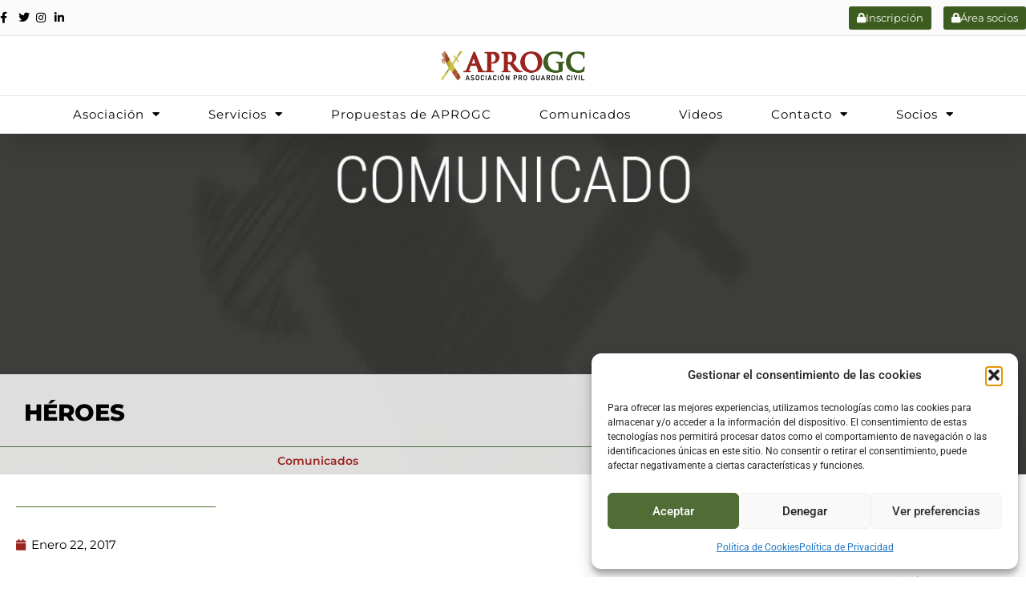

--- FILE ---
content_type: text/css
request_url: https://www.aprogc.es/wp-content/uploads/elementor/css/post-12.css?ver=1767861075
body_size: 13861
content:
.elementor-12 .elementor-element.elementor-element-06a9d8e:not(.elementor-motion-effects-element-type-background), .elementor-12 .elementor-element.elementor-element-06a9d8e > .elementor-motion-effects-container > .elementor-motion-effects-layer{background-color:var( --e-global-color-36b5bf3 );}.elementor-12 .elementor-element.elementor-element-06a9d8e > .elementor-container{max-width:1320px;}.elementor-12 .elementor-element.elementor-element-06a9d8e{border-style:solid;border-width:0px 0px 1px 0px;border-color:#E3E3E3;transition:background 0.3s, border 0.3s, border-radius 0.3s, box-shadow 0.3s;padding:5px 0px 5px 0px;z-index:99;}.elementor-12 .elementor-element.elementor-element-06a9d8e > .elementor-background-overlay{transition:background 0.3s, border-radius 0.3s, opacity 0.3s;}.elementor-bc-flex-widget .elementor-12 .elementor-element.elementor-element-840a7c5.elementor-column .elementor-widget-wrap{align-items:center;}.elementor-12 .elementor-element.elementor-element-840a7c5.elementor-column.elementor-element[data-element_type="column"] > .elementor-widget-wrap.elementor-element-populated{align-content:center;align-items:center;}.elementor-12 .elementor-element.elementor-element-840a7c5 > .elementor-element-populated{margin:0px 0px 0px 0px;--e-column-margin-right:0px;--e-column-margin-left:0px;padding:10px 0px 10px 0px;}.elementor-widget-icon-list .elementor-icon-list-item:not(:last-child):after{border-color:var( --e-global-color-text );}.elementor-widget-icon-list .elementor-icon-list-icon i{color:var( --e-global-color-primary );}.elementor-widget-icon-list .elementor-icon-list-icon svg{fill:var( --e-global-color-primary );}.elementor-widget-icon-list .elementor-icon-list-item > .elementor-icon-list-text, .elementor-widget-icon-list .elementor-icon-list-item > a{font-family:var( --e-global-typography-text-font-family ), Sans-serif;font-weight:var( --e-global-typography-text-font-weight );}.elementor-widget-icon-list .elementor-icon-list-text{color:var( --e-global-color-secondary );}.elementor-12 .elementor-element.elementor-element-3180ba9 .elementor-icon-list-items:not(.elementor-inline-items) .elementor-icon-list-item:not(:last-child){padding-block-end:calc(5px/2);}.elementor-12 .elementor-element.elementor-element-3180ba9 .elementor-icon-list-items:not(.elementor-inline-items) .elementor-icon-list-item:not(:first-child){margin-block-start:calc(5px/2);}.elementor-12 .elementor-element.elementor-element-3180ba9 .elementor-icon-list-items.elementor-inline-items .elementor-icon-list-item{margin-inline:calc(5px/2);}.elementor-12 .elementor-element.elementor-element-3180ba9 .elementor-icon-list-items.elementor-inline-items{margin-inline:calc(-5px/2);}.elementor-12 .elementor-element.elementor-element-3180ba9 .elementor-icon-list-items.elementor-inline-items .elementor-icon-list-item:after{inset-inline-end:calc(-5px/2);}.elementor-12 .elementor-element.elementor-element-3180ba9 .elementor-icon-list-icon i{color:var( --e-global-color-astglobalcolor8 );transition:color 0.3s;}.elementor-12 .elementor-element.elementor-element-3180ba9 .elementor-icon-list-icon svg{fill:var( --e-global-color-astglobalcolor8 );transition:fill 0.3s;}.elementor-12 .elementor-element.elementor-element-3180ba9 .elementor-icon-list-item:hover .elementor-icon-list-icon i{color:#3C5D1F;}.elementor-12 .elementor-element.elementor-element-3180ba9 .elementor-icon-list-item:hover .elementor-icon-list-icon svg{fill:#3C5D1F;}.elementor-12 .elementor-element.elementor-element-3180ba9{--e-icon-list-icon-size:14px;--icon-vertical-offset:0px;}.elementor-12 .elementor-element.elementor-element-3180ba9 .elementor-icon-list-text{transition:color 0.3s;}.elementor-bc-flex-widget .elementor-12 .elementor-element.elementor-element-9e5f49d.elementor-column .elementor-widget-wrap{align-items:center;}.elementor-12 .elementor-element.elementor-element-9e5f49d.elementor-column.elementor-element[data-element_type="column"] > .elementor-widget-wrap.elementor-element-populated{align-content:center;align-items:center;}.elementor-12 .elementor-element.elementor-element-9e5f49d.elementor-column > .elementor-widget-wrap{justify-content:flex-end;}.elementor-12 .elementor-element.elementor-element-9e5f49d > .elementor-element-populated{margin:0px 0px 0px 0px;--e-column-margin-right:0px;--e-column-margin-left:0px;padding:0px 0px 0px 0px;}.elementor-widget-button .elementor-button{background-color:var( --e-global-color-accent );font-family:var( --e-global-typography-accent-font-family ), Sans-serif;font-weight:var( --e-global-typography-accent-font-weight );}.elementor-12 .elementor-element.elementor-element-ac6142d .elementor-button{background-color:#3C5D1F;font-family:"Montserrat", Sans-serif;font-size:13px;font-weight:400;letter-spacing:0px;padding:8px 10px 8px 10px;}.elementor-12 .elementor-element.elementor-element-ac6142d{width:auto;max-width:auto;}.elementor-12 .elementor-element.elementor-element-ac6142d > .elementor-widget-container{padding:0px 15px 0px 0px;}.elementor-12 .elementor-element.elementor-element-ac6142d .elementor-button-content-wrapper{flex-direction:row;}.elementor-12 .elementor-element.elementor-element-49eea55 .elementor-button{background-color:#3C5D1F;font-family:"Montserrat", Sans-serif;font-size:13px;font-weight:400;letter-spacing:0px;padding:8px 10px 8px 10px;}.elementor-12 .elementor-element.elementor-element-49eea55{width:auto;max-width:auto;}.elementor-12 .elementor-element.elementor-element-49eea55 .elementor-button-content-wrapper{flex-direction:row;}.elementor-12 .elementor-element.elementor-element-ab9840a:not(.elementor-motion-effects-element-type-background), .elementor-12 .elementor-element.elementor-element-ab9840a > .elementor-motion-effects-container > .elementor-motion-effects-layer{background-color:var( --e-global-color-astglobalcolor5 );}.elementor-12 .elementor-element.elementor-element-ab9840a{border-style:solid;border-width:0px 0px 1px 0px;border-color:#E3E3E3;box-shadow:0px 28px 32px -14px rgba(0, 0, 0, 0.12);transition:background 0.3s, border 0.3s, border-radius 0.3s, box-shadow 0.3s;padding:0px 0px 0px 0px;z-index:99;}.elementor-12 .elementor-element.elementor-element-ab9840a > .elementor-background-overlay{transition:background 0.3s, border-radius 0.3s, opacity 0.3s;}.elementor-bc-flex-widget .elementor-12 .elementor-element.elementor-element-5578407.elementor-column .elementor-widget-wrap{align-items:center;}.elementor-12 .elementor-element.elementor-element-5578407.elementor-column.elementor-element[data-element_type="column"] > .elementor-widget-wrap.elementor-element-populated{align-content:center;align-items:center;}.elementor-12 .elementor-element.elementor-element-5578407.elementor-column > .elementor-widget-wrap{justify-content:center;}.elementor-12 .elementor-element.elementor-element-5578407 > .elementor-element-populated{padding:0px 0px 0px 0px;}.elementor-widget-image .widget-image-caption{color:var( --e-global-color-text );font-family:var( --e-global-typography-text-font-family ), Sans-serif;font-weight:var( --e-global-typography-text-font-weight );}.elementor-12 .elementor-element.elementor-element-4fe7e26{width:var( --container-widget-width, 14% );max-width:14%;--container-widget-width:14%;--container-widget-flex-grow:0;align-self:center;}.elementor-12 .elementor-element.elementor-element-4fe7e26 > .elementor-widget-container{padding:18px 0px 18px 0px;}.elementor-12 .elementor-element.elementor-element-4fe7e26 img{width:100%;}.elementor-12 .elementor-element.elementor-element-6ebf6ab{border-style:solid;border-width:1px 0px 0px 0px;border-color:#E3E3E3;padding:0px 0px 0px 0px;}.elementor-12 .elementor-element.elementor-element-04d35c9 > .elementor-element-populated{padding:0px 0px 0px 0px;}.elementor-widget-nav-menu .elementor-nav-menu .elementor-item{font-family:var( --e-global-typography-primary-font-family ), Sans-serif;font-weight:var( --e-global-typography-primary-font-weight );}.elementor-widget-nav-menu .elementor-nav-menu--main .elementor-item{color:var( --e-global-color-text );fill:var( --e-global-color-text );}.elementor-widget-nav-menu .elementor-nav-menu--main .elementor-item:hover,
					.elementor-widget-nav-menu .elementor-nav-menu--main .elementor-item.elementor-item-active,
					.elementor-widget-nav-menu .elementor-nav-menu--main .elementor-item.highlighted,
					.elementor-widget-nav-menu .elementor-nav-menu--main .elementor-item:focus{color:var( --e-global-color-accent );fill:var( --e-global-color-accent );}.elementor-widget-nav-menu .elementor-nav-menu--main:not(.e--pointer-framed) .elementor-item:before,
					.elementor-widget-nav-menu .elementor-nav-menu--main:not(.e--pointer-framed) .elementor-item:after{background-color:var( --e-global-color-accent );}.elementor-widget-nav-menu .e--pointer-framed .elementor-item:before,
					.elementor-widget-nav-menu .e--pointer-framed .elementor-item:after{border-color:var( --e-global-color-accent );}.elementor-widget-nav-menu{--e-nav-menu-divider-color:var( --e-global-color-text );}.elementor-widget-nav-menu .elementor-nav-menu--dropdown .elementor-item, .elementor-widget-nav-menu .elementor-nav-menu--dropdown  .elementor-sub-item{font-family:var( --e-global-typography-accent-font-family ), Sans-serif;font-weight:var( --e-global-typography-accent-font-weight );}.elementor-12 .elementor-element.elementor-element-960b958 .elementor-menu-toggle{margin-left:auto;}.elementor-12 .elementor-element.elementor-element-960b958 .elementor-nav-menu .elementor-item{font-family:"Montserrat", Sans-serif;font-size:15px;font-weight:400;letter-spacing:1px;}.elementor-12 .elementor-element.elementor-element-960b958 .elementor-nav-menu--main .elementor-item{color:var( --e-global-color-astglobalcolor8 );fill:var( --e-global-color-astglobalcolor8 );padding-left:30px;padding-right:30px;}.elementor-12 .elementor-element.elementor-element-960b958 .elementor-nav-menu--main .elementor-item:hover,
					.elementor-12 .elementor-element.elementor-element-960b958 .elementor-nav-menu--main .elementor-item.elementor-item-active,
					.elementor-12 .elementor-element.elementor-element-960b958 .elementor-nav-menu--main .elementor-item.highlighted,
					.elementor-12 .elementor-element.elementor-element-960b958 .elementor-nav-menu--main .elementor-item:focus{color:#3C5D1F;fill:#3C5D1F;}.elementor-12 .elementor-element.elementor-element-960b958 .elementor-nav-menu--main:not(.e--pointer-framed) .elementor-item:before,
					.elementor-12 .elementor-element.elementor-element-960b958 .elementor-nav-menu--main:not(.e--pointer-framed) .elementor-item:after{background-color:#3C5D1F;}.elementor-12 .elementor-element.elementor-element-960b958 .e--pointer-framed .elementor-item:before,
					.elementor-12 .elementor-element.elementor-element-960b958 .e--pointer-framed .elementor-item:after{border-color:#3C5D1F;}.elementor-12 .elementor-element.elementor-element-960b958 .elementor-nav-menu--main .elementor-item.elementor-item-active{color:#3C5D1F;}.elementor-12 .elementor-element.elementor-element-960b958 .elementor-nav-menu--main:not(.e--pointer-framed) .elementor-item.elementor-item-active:before,
					.elementor-12 .elementor-element.elementor-element-960b958 .elementor-nav-menu--main:not(.e--pointer-framed) .elementor-item.elementor-item-active:after{background-color:#3C5D1F;}.elementor-12 .elementor-element.elementor-element-960b958 .e--pointer-framed .elementor-item.elementor-item-active:before,
					.elementor-12 .elementor-element.elementor-element-960b958 .e--pointer-framed .elementor-item.elementor-item-active:after{border-color:#3C5D1F;}.elementor-12 .elementor-element.elementor-element-960b958 .elementor-nav-menu--dropdown a:hover,
					.elementor-12 .elementor-element.elementor-element-960b958 .elementor-nav-menu--dropdown a:focus,
					.elementor-12 .elementor-element.elementor-element-960b958 .elementor-nav-menu--dropdown a.elementor-item-active,
					.elementor-12 .elementor-element.elementor-element-960b958 .elementor-nav-menu--dropdown a.highlighted{background-color:var( --e-global-color-c7c3175 );}.elementor-12 .elementor-element.elementor-element-960b958 .elementor-nav-menu--dropdown a.elementor-item-active{background-color:var( --e-global-color-efa3d0f );}.elementor-theme-builder-content-area{height:400px;}.elementor-location-header:before, .elementor-location-footer:before{content:"";display:table;clear:both;}@media(max-width:1024px){.elementor-12 .elementor-element.elementor-element-840a7c5 > .elementor-element-populated{padding:0px 0px 0px 15px;}.elementor-12 .elementor-element.elementor-element-9e5f49d > .elementor-element-populated{padding:0px 15px 0px 0px;}.elementor-12 .elementor-element.elementor-element-4fe7e26{--container-widget-width:202px;--container-widget-flex-grow:0;width:var( --container-widget-width, 202px );max-width:202px;}.elementor-12 .elementor-element.elementor-element-960b958 > .elementor-widget-container{padding:8px 10px 0px 0px;}}@media(max-width:767px){.elementor-12 .elementor-element.elementor-element-840a7c5{width:33%;}.elementor-12 .elementor-element.elementor-element-840a7c5 > .elementor-element-populated{padding:0px 0px 0px 5px;}.elementor-12 .elementor-element.elementor-element-3180ba9 > .elementor-widget-container{padding:0px 0px 0px 0px;}.elementor-12 .elementor-element.elementor-element-9e5f49d{width:67%;}.elementor-12 .elementor-element.elementor-element-9e5f49d > .elementor-element-populated{padding:0px 5px 0px 0px;}.elementor-12 .elementor-element.elementor-element-ac6142d > .elementor-widget-container{padding:0px 5px 0px 0px;}.elementor-12 .elementor-element.elementor-element-4fe7e26{--container-widget-width:166px;--container-widget-flex-grow:0;width:var( --container-widget-width, 166px );max-width:166px;}.elementor-12 .elementor-element.elementor-element-4fe7e26 img{width:100%;}.elementor-12 .elementor-element.elementor-element-960b958 > .elementor-widget-container{padding:8px 10px 0px 0px;}}

--- FILE ---
content_type: text/css
request_url: https://www.aprogc.es/wp-content/uploads/elementor/css/post-28.css?ver=1767861075
body_size: 18820
content:
.elementor-28 .elementor-element.elementor-element-6e81af6:not(.elementor-motion-effects-element-type-background), .elementor-28 .elementor-element.elementor-element-6e81af6 > .elementor-motion-effects-container > .elementor-motion-effects-layer{background-color:#FBFBFB;}.elementor-28 .elementor-element.elementor-element-6e81af6 > .elementor-container{max-width:1320px;}.elementor-28 .elementor-element.elementor-element-6e81af6{box-shadow:0px 0px 39px -6px rgba(0, 0, 0, 0.15);transition:background 0.3s, border 0.3s, border-radius 0.3s, box-shadow 0.3s;padding:50px 0px 50px 0px;}.elementor-28 .elementor-element.elementor-element-6e81af6 > .elementor-background-overlay{transition:background 0.3s, border-radius 0.3s, opacity 0.3s;}.elementor-widget-image .widget-image-caption{color:var( --e-global-color-text );font-family:var( --e-global-typography-text-font-family ), Sans-serif;font-weight:var( --e-global-typography-text-font-weight );}.elementor-28 .elementor-element.elementor-element-11a6c2f{text-align:start;}.elementor-28 .elementor-element.elementor-element-11a6c2f img{width:61%;}.elementor-28 .elementor-element.elementor-element-3335292{text-align:start;}.elementor-28 .elementor-element.elementor-element-3335292 img{width:61%;}.elementor-widget-heading .elementor-heading-title{font-family:var( --e-global-typography-primary-font-family ), Sans-serif;font-weight:var( --e-global-typography-primary-font-weight );color:var( --e-global-color-primary );}.elementor-28 .elementor-element.elementor-element-6648203 .elementor-heading-title{font-family:"Montserrat", Sans-serif;font-size:25px;font-weight:700;color:var( --e-global-color-astglobalcolor8 );}.elementor-widget-icon-list .elementor-icon-list-item:not(:last-child):after{border-color:var( --e-global-color-text );}.elementor-widget-icon-list .elementor-icon-list-icon i{color:var( --e-global-color-primary );}.elementor-widget-icon-list .elementor-icon-list-icon svg{fill:var( --e-global-color-primary );}.elementor-widget-icon-list .elementor-icon-list-item > .elementor-icon-list-text, .elementor-widget-icon-list .elementor-icon-list-item > a{font-family:var( --e-global-typography-text-font-family ), Sans-serif;font-weight:var( --e-global-typography-text-font-weight );}.elementor-widget-icon-list .elementor-icon-list-text{color:var( --e-global-color-secondary );}.elementor-28 .elementor-element.elementor-element-c43bf86 .elementor-icon-list-items:not(.elementor-inline-items) .elementor-icon-list-item:not(:last-child){padding-block-end:calc(9px/2);}.elementor-28 .elementor-element.elementor-element-c43bf86 .elementor-icon-list-items:not(.elementor-inline-items) .elementor-icon-list-item:not(:first-child){margin-block-start:calc(9px/2);}.elementor-28 .elementor-element.elementor-element-c43bf86 .elementor-icon-list-items.elementor-inline-items .elementor-icon-list-item{margin-inline:calc(9px/2);}.elementor-28 .elementor-element.elementor-element-c43bf86 .elementor-icon-list-items.elementor-inline-items{margin-inline:calc(-9px/2);}.elementor-28 .elementor-element.elementor-element-c43bf86 .elementor-icon-list-items.elementor-inline-items .elementor-icon-list-item:after{inset-inline-end:calc(-9px/2);}.elementor-28 .elementor-element.elementor-element-c43bf86 .elementor-icon-list-item:not(:last-child):after{content:"";width:100%;border-color:#ddd;}.elementor-28 .elementor-element.elementor-element-c43bf86 .elementor-icon-list-items:not(.elementor-inline-items) .elementor-icon-list-item:not(:last-child):after{border-block-start-style:solid;border-block-start-width:1px;}.elementor-28 .elementor-element.elementor-element-c43bf86 .elementor-icon-list-items.elementor-inline-items .elementor-icon-list-item:not(:last-child):after{border-inline-start-style:solid;}.elementor-28 .elementor-element.elementor-element-c43bf86 .elementor-inline-items .elementor-icon-list-item:not(:last-child):after{border-inline-start-width:1px;}.elementor-28 .elementor-element.elementor-element-c43bf86 .elementor-icon-list-icon i{color:#9A241E;transition:color 0.3s;}.elementor-28 .elementor-element.elementor-element-c43bf86 .elementor-icon-list-icon svg{fill:#9A241E;transition:fill 0.3s;}.elementor-28 .elementor-element.elementor-element-c43bf86{--e-icon-list-icon-size:8px;--icon-vertical-offset:0px;}.elementor-28 .elementor-element.elementor-element-c43bf86 .elementor-icon-list-item > .elementor-icon-list-text, .elementor-28 .elementor-element.elementor-element-c43bf86 .elementor-icon-list-item > a{font-family:"Montserrat", Sans-serif;font-size:14px;font-weight:400;letter-spacing:0px;}.elementor-28 .elementor-element.elementor-element-c43bf86 .elementor-icon-list-text{color:var( --e-global-color-astglobalcolor8 );transition:color 0.3s;}.elementor-28 .elementor-element.elementor-element-c43bf86 .elementor-icon-list-item:hover .elementor-icon-list-text{color:var( --e-global-color-c7c3175 );}.elementor-28 .elementor-element.elementor-element-1e12457 > .elementor-element-populated{padding:12px 12px 12px 25px;}.elementor-28 .elementor-element.elementor-element-1f8fecb .elementor-heading-title{font-family:"Montserrat", Sans-serif;font-size:25px;font-weight:700;color:var( --e-global-color-astglobalcolor8 );}.elementor-28 .elementor-element.elementor-element-0566279 .elementor-icon-list-items:not(.elementor-inline-items) .elementor-icon-list-item:not(:last-child){padding-block-end:calc(9px/2);}.elementor-28 .elementor-element.elementor-element-0566279 .elementor-icon-list-items:not(.elementor-inline-items) .elementor-icon-list-item:not(:first-child){margin-block-start:calc(9px/2);}.elementor-28 .elementor-element.elementor-element-0566279 .elementor-icon-list-items.elementor-inline-items .elementor-icon-list-item{margin-inline:calc(9px/2);}.elementor-28 .elementor-element.elementor-element-0566279 .elementor-icon-list-items.elementor-inline-items{margin-inline:calc(-9px/2);}.elementor-28 .elementor-element.elementor-element-0566279 .elementor-icon-list-items.elementor-inline-items .elementor-icon-list-item:after{inset-inline-end:calc(-9px/2);}.elementor-28 .elementor-element.elementor-element-0566279 .elementor-icon-list-item:not(:last-child):after{content:"";width:100%;border-color:#ddd;}.elementor-28 .elementor-element.elementor-element-0566279 .elementor-icon-list-items:not(.elementor-inline-items) .elementor-icon-list-item:not(:last-child):after{border-block-start-style:solid;border-block-start-width:1px;}.elementor-28 .elementor-element.elementor-element-0566279 .elementor-icon-list-items.elementor-inline-items .elementor-icon-list-item:not(:last-child):after{border-inline-start-style:solid;}.elementor-28 .elementor-element.elementor-element-0566279 .elementor-inline-items .elementor-icon-list-item:not(:last-child):after{border-inline-start-width:1px;}.elementor-28 .elementor-element.elementor-element-0566279 .elementor-icon-list-icon i{color:#9A241E;transition:color 0.3s;}.elementor-28 .elementor-element.elementor-element-0566279 .elementor-icon-list-icon svg{fill:#9A241E;transition:fill 0.3s;}.elementor-28 .elementor-element.elementor-element-0566279{--e-icon-list-icon-size:8px;--icon-vertical-offset:0px;}.elementor-28 .elementor-element.elementor-element-0566279 .elementor-icon-list-item > .elementor-icon-list-text, .elementor-28 .elementor-element.elementor-element-0566279 .elementor-icon-list-item > a{font-family:"Montserrat", Sans-serif;font-size:14px;font-weight:400;letter-spacing:0px;}.elementor-28 .elementor-element.elementor-element-0566279 .elementor-icon-list-text{color:var( --e-global-color-astglobalcolor8 );transition:color 0.3s;}.elementor-28 .elementor-element.elementor-element-0566279 .elementor-icon-list-item:hover .elementor-icon-list-text{color:#3C5D1F;}.elementor-28 .elementor-element.elementor-element-b9d3ccc .elementor-icon-list-items:not(.elementor-inline-items) .elementor-icon-list-item:not(:last-child){padding-block-end:calc(9px/2);}.elementor-28 .elementor-element.elementor-element-b9d3ccc .elementor-icon-list-items:not(.elementor-inline-items) .elementor-icon-list-item:not(:first-child){margin-block-start:calc(9px/2);}.elementor-28 .elementor-element.elementor-element-b9d3ccc .elementor-icon-list-items.elementor-inline-items .elementor-icon-list-item{margin-inline:calc(9px/2);}.elementor-28 .elementor-element.elementor-element-b9d3ccc .elementor-icon-list-items.elementor-inline-items{margin-inline:calc(-9px/2);}.elementor-28 .elementor-element.elementor-element-b9d3ccc .elementor-icon-list-items.elementor-inline-items .elementor-icon-list-item:after{inset-inline-end:calc(-9px/2);}.elementor-28 .elementor-element.elementor-element-b9d3ccc .elementor-icon-list-item:not(:last-child):after{content:"";width:100%;border-color:#ddd;}.elementor-28 .elementor-element.elementor-element-b9d3ccc .elementor-icon-list-items:not(.elementor-inline-items) .elementor-icon-list-item:not(:last-child):after{border-block-start-style:solid;border-block-start-width:1px;}.elementor-28 .elementor-element.elementor-element-b9d3ccc .elementor-icon-list-items.elementor-inline-items .elementor-icon-list-item:not(:last-child):after{border-inline-start-style:solid;}.elementor-28 .elementor-element.elementor-element-b9d3ccc .elementor-inline-items .elementor-icon-list-item:not(:last-child):after{border-inline-start-width:1px;}.elementor-28 .elementor-element.elementor-element-b9d3ccc .elementor-icon-list-icon i{color:#9A241E;transition:color 0.3s;}.elementor-28 .elementor-element.elementor-element-b9d3ccc .elementor-icon-list-icon svg{fill:#9A241E;transition:fill 0.3s;}.elementor-28 .elementor-element.elementor-element-b9d3ccc{--e-icon-list-icon-size:8px;--icon-vertical-offset:0px;}.elementor-28 .elementor-element.elementor-element-b9d3ccc .elementor-icon-list-item > .elementor-icon-list-text, .elementor-28 .elementor-element.elementor-element-b9d3ccc .elementor-icon-list-item > a{font-family:"Montserrat", Sans-serif;font-size:14px;font-weight:400;letter-spacing:0px;}.elementor-28 .elementor-element.elementor-element-b9d3ccc .elementor-icon-list-text{color:var( --e-global-color-astglobalcolor8 );transition:color 0.3s;}.elementor-28 .elementor-element.elementor-element-b9d3ccc .elementor-icon-list-item:hover .elementor-icon-list-text{color:#3C5D1F;}.elementor-28 .elementor-element.elementor-element-c71f521 > .elementor-widget-container{margin:0px 0px 0px 0px;padding:50px 0px 0px 0px;}.elementor-28 .elementor-element.elementor-element-c71f521 .elementor-icon-list-items:not(.elementor-inline-items) .elementor-icon-list-item:not(:last-child){padding-block-end:calc(5px/2);}.elementor-28 .elementor-element.elementor-element-c71f521 .elementor-icon-list-items:not(.elementor-inline-items) .elementor-icon-list-item:not(:first-child){margin-block-start:calc(5px/2);}.elementor-28 .elementor-element.elementor-element-c71f521 .elementor-icon-list-items.elementor-inline-items .elementor-icon-list-item{margin-inline:calc(5px/2);}.elementor-28 .elementor-element.elementor-element-c71f521 .elementor-icon-list-items.elementor-inline-items{margin-inline:calc(-5px/2);}.elementor-28 .elementor-element.elementor-element-c71f521 .elementor-icon-list-items.elementor-inline-items .elementor-icon-list-item:after{inset-inline-end:calc(-5px/2);}.elementor-28 .elementor-element.elementor-element-c71f521 .elementor-icon-list-icon i{color:var( --e-global-color-astglobalcolor8 );transition:color 0.3s;}.elementor-28 .elementor-element.elementor-element-c71f521 .elementor-icon-list-icon svg{fill:var( --e-global-color-astglobalcolor8 );transition:fill 0.3s;}.elementor-28 .elementor-element.elementor-element-c71f521 .elementor-icon-list-item:hover .elementor-icon-list-icon i{color:#3C5D1F;}.elementor-28 .elementor-element.elementor-element-c71f521 .elementor-icon-list-item:hover .elementor-icon-list-icon svg{fill:#3C5D1F;}.elementor-28 .elementor-element.elementor-element-c71f521{--e-icon-list-icon-size:14px;--icon-vertical-offset:0px;}.elementor-28 .elementor-element.elementor-element-c71f521 .elementor-icon-list-text{transition:color 0.3s;}.elementor-28 .elementor-element.elementor-element-0619c48:not(.elementor-motion-effects-element-type-background), .elementor-28 .elementor-element.elementor-element-0619c48 > .elementor-motion-effects-container > .elementor-motion-effects-layer{background-color:#414141;}.elementor-28 .elementor-element.elementor-element-0619c48 > .elementor-container{max-width:1320px;}.elementor-28 .elementor-element.elementor-element-0619c48{transition:background 0.3s, border 0.3s, border-radius 0.3s, box-shadow 0.3s;}.elementor-28 .elementor-element.elementor-element-0619c48 > .elementor-background-overlay{transition:background 0.3s, border-radius 0.3s, opacity 0.3s;}.elementor-bc-flex-widget .elementor-28 .elementor-element.elementor-element-e5444f9.elementor-column .elementor-widget-wrap{align-items:center;}.elementor-28 .elementor-element.elementor-element-e5444f9.elementor-column.elementor-element[data-element_type="column"] > .elementor-widget-wrap.elementor-element-populated{align-content:center;align-items:center;}.elementor-widget-text-editor{font-family:var( --e-global-typography-text-font-family ), Sans-serif;font-weight:var( --e-global-typography-text-font-weight );color:var( --e-global-color-text );}.elementor-widget-text-editor.elementor-drop-cap-view-stacked .elementor-drop-cap{background-color:var( --e-global-color-primary );}.elementor-widget-text-editor.elementor-drop-cap-view-framed .elementor-drop-cap, .elementor-widget-text-editor.elementor-drop-cap-view-default .elementor-drop-cap{color:var( --e-global-color-primary );border-color:var( --e-global-color-primary );}.elementor-28 .elementor-element.elementor-element-70bc674{font-family:"Montserrat", Sans-serif;font-size:12px;font-weight:400;letter-spacing:0.5px;color:var( --e-global-color-astglobalcolor5 );}.elementor-bc-flex-widget .elementor-28 .elementor-element.elementor-element-cba5367.elementor-column .elementor-widget-wrap{align-items:center;}.elementor-28 .elementor-element.elementor-element-cba5367.elementor-column.elementor-element[data-element_type="column"] > .elementor-widget-wrap.elementor-element-populated{align-content:center;align-items:center;}.elementor-28 .elementor-element.elementor-element-60d5af9 .elementor-icon-list-items:not(.elementor-inline-items) .elementor-icon-list-item:not(:last-child){padding-block-end:calc(20px/2);}.elementor-28 .elementor-element.elementor-element-60d5af9 .elementor-icon-list-items:not(.elementor-inline-items) .elementor-icon-list-item:not(:first-child){margin-block-start:calc(20px/2);}.elementor-28 .elementor-element.elementor-element-60d5af9 .elementor-icon-list-items.elementor-inline-items .elementor-icon-list-item{margin-inline:calc(20px/2);}.elementor-28 .elementor-element.elementor-element-60d5af9 .elementor-icon-list-items.elementor-inline-items{margin-inline:calc(-20px/2);}.elementor-28 .elementor-element.elementor-element-60d5af9 .elementor-icon-list-items.elementor-inline-items .elementor-icon-list-item:after{inset-inline-end:calc(-20px/2);}.elementor-28 .elementor-element.elementor-element-60d5af9 .elementor-icon-list-icon i{transition:color 0.3s;}.elementor-28 .elementor-element.elementor-element-60d5af9 .elementor-icon-list-icon svg{transition:fill 0.3s;}.elementor-28 .elementor-element.elementor-element-60d5af9{--e-icon-list-icon-size:14px;--icon-vertical-offset:0px;}.elementor-28 .elementor-element.elementor-element-60d5af9 .elementor-icon-list-item > .elementor-icon-list-text, .elementor-28 .elementor-element.elementor-element-60d5af9 .elementor-icon-list-item > a{font-family:"Montserrat", Sans-serif;font-size:12px;font-weight:400;letter-spacing:0.5px;}.elementor-28 .elementor-element.elementor-element-60d5af9 .elementor-icon-list-text{color:var( --e-global-color-astglobalcolor5 );transition:color 0.3s;}.elementor-28 .elementor-element.elementor-element-c662368:not(.elementor-motion-effects-element-type-background), .elementor-28 .elementor-element.elementor-element-c662368 > .elementor-motion-effects-container > .elementor-motion-effects-layer{background-color:#414141;}.elementor-28 .elementor-element.elementor-element-c662368 > .elementor-container{max-width:1320px;}.elementor-28 .elementor-element.elementor-element-c662368{transition:background 0.3s, border 0.3s, border-radius 0.3s, box-shadow 0.3s;}.elementor-28 .elementor-element.elementor-element-c662368 > .elementor-background-overlay{transition:background 0.3s, border-radius 0.3s, opacity 0.3s;}.elementor-bc-flex-widget .elementor-28 .elementor-element.elementor-element-8049e16.elementor-column .elementor-widget-wrap{align-items:center;}.elementor-28 .elementor-element.elementor-element-8049e16.elementor-column.elementor-element[data-element_type="column"] > .elementor-widget-wrap.elementor-element-populated{align-content:center;align-items:center;}.elementor-28 .elementor-element.elementor-element-6f24e1a{font-family:"Montserrat", Sans-serif;font-size:12px;font-weight:400;letter-spacing:0.5px;color:var( --e-global-color-astglobalcolor5 );}.elementor-theme-builder-content-area{height:400px;}.elementor-location-header:before, .elementor-location-footer:before{content:"";display:table;clear:both;}@media(max-width:1024px){.elementor-28 .elementor-element.elementor-element-11a6c2f{text-align:center;}.elementor-28 .elementor-element.elementor-element-3335292{text-align:center;}}@media(max-width:767px){.elementor-28 .elementor-element.elementor-element-6e81af6{padding:50px 0px 10px 0px;}.elementor-28 .elementor-element.elementor-element-11a6c2f{text-align:center;}.elementor-28 .elementor-element.elementor-element-3335292{text-align:center;}.elementor-28 .elementor-element.elementor-element-9fa10a0 > .elementor-element-populated{padding:15px 15px 15px 15px;}.elementor-28 .elementor-element.elementor-element-6648203 > .elementor-widget-container{padding:25px 0px 0px 0px;}.elementor-28 .elementor-element.elementor-element-6648203{text-align:center;}.elementor-28 .elementor-element.elementor-element-6648203 .elementor-heading-title{font-size:22px;}.elementor-28 .elementor-element.elementor-element-1e12457 > .elementor-element-populated{padding:15px 15px 15px 15px;}.elementor-28 .elementor-element.elementor-element-1f8fecb > .elementor-widget-container{padding:25px 0px 0px 0px;}.elementor-28 .elementor-element.elementor-element-1f8fecb{text-align:center;}.elementor-28 .elementor-element.elementor-element-1f8fecb .elementor-heading-title{font-size:22px;}.elementor-28 .elementor-element.elementor-element-70bc674{text-align:center;font-size:10px;}.elementor-28 .elementor-element.elementor-element-60d5af9 .elementor-icon-list-item > .elementor-icon-list-text, .elementor-28 .elementor-element.elementor-element-60d5af9 .elementor-icon-list-item > a{font-size:10px;}.elementor-28 .elementor-element.elementor-element-6f24e1a{text-align:center;font-size:10px;}}

--- FILE ---
content_type: text/css
request_url: https://www.aprogc.es/wp-content/uploads/elementor/css/post-4918.css?ver=1767861075
body_size: 21284
content:
.elementor-4918 .elementor-element.elementor-element-b2ebcca > .elementor-container{max-width:1700px;}.elementor-4918 .elementor-element.elementor-element-b2ebcca:not(.elementor-motion-effects-element-type-background), .elementor-4918 .elementor-element.elementor-element-b2ebcca > .elementor-motion-effects-container > .elementor-motion-effects-layer{background-position:center center;background-repeat:no-repeat;background-size:cover;}.elementor-4918 .elementor-element.elementor-element-b2ebcca{transition:background 0.3s, border 0.3s, border-radius 0.3s, box-shadow 0.3s;padding:300px 0px 0px 0px;}.elementor-4918 .elementor-element.elementor-element-b2ebcca > .elementor-background-overlay{transition:background 0.3s, border-radius 0.3s, opacity 0.3s;}.elementor-4918 .elementor-element.elementor-element-f296512:not(.elementor-motion-effects-element-type-background) > .elementor-widget-wrap, .elementor-4918 .elementor-element.elementor-element-f296512 > .elementor-widget-wrap > .elementor-motion-effects-container > .elementor-motion-effects-layer{background-color:#FBFBFBD9;}.elementor-4918 .elementor-element.elementor-element-f296512 > .elementor-widget-wrap > .elementor-widget:not(.elementor-widget__width-auto):not(.elementor-widget__width-initial):not(:last-child):not(.elementor-absolute){margin-block-end:: 5px;}.elementor-4918 .elementor-element.elementor-element-f296512 > .elementor-element-populated{transition:background 0.3s, border 0.3s, border-radius 0.3s, box-shadow 0.3s;padding:0px 0px 0px 0px;}.elementor-4918 .elementor-element.elementor-element-f296512 > .elementor-element-populated > .elementor-background-overlay{transition:background 0.3s, border-radius 0.3s, opacity 0.3s;}.elementor-widget-theme-post-title .elementor-heading-title{font-family:var( --e-global-typography-primary-font-family ), Sans-serif;font-weight:var( --e-global-typography-primary-font-weight );color:var( --e-global-color-primary );}.elementor-4918 .elementor-element.elementor-element-4952c97 > .elementor-widget-container{padding:25px 30px 0px 30px;}.elementor-4918 .elementor-element.elementor-element-4952c97{text-align:start;}.elementor-4918 .elementor-element.elementor-element-4952c97 .elementor-heading-title{font-family:"Montserrat", Sans-serif;font-size:29px;font-weight:800;line-height:45px;color:var( --e-global-color-astglobalcolor8 );}.elementor-widget-post-info .elementor-icon-list-item:not(:last-child):after{border-color:var( --e-global-color-text );}.elementor-widget-post-info .elementor-icon-list-icon i{color:var( --e-global-color-primary );}.elementor-widget-post-info .elementor-icon-list-icon svg{fill:var( --e-global-color-primary );}.elementor-widget-post-info .elementor-icon-list-text, .elementor-widget-post-info .elementor-icon-list-text a{color:var( --e-global-color-secondary );}.elementor-widget-post-info .elementor-icon-list-item{font-family:var( --e-global-typography-text-font-family ), Sans-serif;font-weight:var( --e-global-typography-text-font-weight );}.elementor-4918 .elementor-element.elementor-element-16b8ab4 > .elementor-widget-container{padding:5px 0px 5px 0px;border-style:solid;border-width:1px 0px 0px 0px;border-color:var( --e-global-color-efa3d0f );border-radius:0px 0px 0px 0px;}.elementor-4918 .elementor-element.elementor-element-16b8ab4 .elementor-icon-list-item:not(:last-child):after{content:"";border-color:#ddd;}.elementor-4918 .elementor-element.elementor-element-16b8ab4 .elementor-icon-list-items:not(.elementor-inline-items) .elementor-icon-list-item:not(:last-child):after{border-top-style:solid;}.elementor-4918 .elementor-element.elementor-element-16b8ab4 .elementor-icon-list-items.elementor-inline-items .elementor-icon-list-item:not(:last-child):after{border-left-style:solid;}.elementor-4918 .elementor-element.elementor-element-16b8ab4 .elementor-icon-list-icon{width:14px;}.elementor-4918 .elementor-element.elementor-element-16b8ab4 .elementor-icon-list-icon i{font-size:14px;}.elementor-4918 .elementor-element.elementor-element-16b8ab4 .elementor-icon-list-icon svg{--e-icon-list-icon-size:14px;}body:not(.rtl) .elementor-4918 .elementor-element.elementor-element-16b8ab4 .elementor-icon-list-text{padding-left:0px;}body.rtl .elementor-4918 .elementor-element.elementor-element-16b8ab4 .elementor-icon-list-text{padding-right:0px;}.elementor-4918 .elementor-element.elementor-element-16b8ab4 .elementor-icon-list-text, .elementor-4918 .elementor-element.elementor-element-16b8ab4 .elementor-icon-list-text a{color:var( --e-global-color-3e5ee07 );}.elementor-4918 .elementor-element.elementor-element-16b8ab4 .elementor-icon-list-item{font-family:"Montserrat", Sans-serif;font-size:14px;font-weight:600;}.elementor-4918 .elementor-element.elementor-element-d36fd51 > .elementor-container{max-width:1300px;}.elementor-4918 .elementor-element.elementor-element-d36fd51{padding:15px 0px 15px 0px;}.elementor-4918 .elementor-element.elementor-element-9140d9a > .elementor-widget-wrap > .elementor-widget:not(.elementor-widget__width-auto):not(.elementor-widget__width-initial):not(:last-child):not(.elementor-absolute){margin-block-end:: 0px;}.elementor-4918 .elementor-element.elementor-element-9140d9a > .elementor-element-populated{padding:0px 0px 0px 10px;}.elementor-widget-divider{--divider-color:var( --e-global-color-secondary );}.elementor-widget-divider .elementor-divider__text{color:var( --e-global-color-secondary );font-family:var( --e-global-typography-secondary-font-family ), Sans-serif;font-weight:var( --e-global-typography-secondary-font-weight );}.elementor-widget-divider.elementor-view-stacked .elementor-icon{background-color:var( --e-global-color-secondary );}.elementor-widget-divider.elementor-view-framed .elementor-icon, .elementor-widget-divider.elementor-view-default .elementor-icon{color:var( --e-global-color-secondary );border-color:var( --e-global-color-secondary );}.elementor-widget-divider.elementor-view-framed .elementor-icon, .elementor-widget-divider.elementor-view-default .elementor-icon svg{fill:var( --e-global-color-secondary );}.elementor-4918 .elementor-element.elementor-element-8c00dde{--divider-border-style:solid;--divider-color:var( --e-global-color-efa3d0f );--divider-border-width:1px;}.elementor-4918 .elementor-element.elementor-element-8c00dde .elementor-divider-separator{width:50%;}.elementor-4918 .elementor-element.elementor-element-8c00dde .elementor-divider{padding-block-start:15px;padding-block-end:15px;}.elementor-4918 .elementor-element.elementor-element-10220de > .elementor-widget-container{padding:0px 0px 5px 0px;}.elementor-4918 .elementor-element.elementor-element-10220de .elementor-icon-list-icon i{color:var( --e-global-color-3e5ee07 );font-size:14px;}.elementor-4918 .elementor-element.elementor-element-10220de .elementor-icon-list-icon svg{fill:var( --e-global-color-3e5ee07 );--e-icon-list-icon-size:14px;}.elementor-4918 .elementor-element.elementor-element-10220de .elementor-icon-list-icon{width:14px;}.elementor-4918 .elementor-element.elementor-element-10220de .elementor-icon-list-text, .elementor-4918 .elementor-element.elementor-element-10220de .elementor-icon-list-text a{color:var( --e-global-color-astglobalcolor8 );}.elementor-4918 .elementor-element.elementor-element-10220de .elementor-icon-list-item{font-family:"Montserrat", Sans-serif;font-weight:400;text-transform:capitalize;}.elementor-widget-theme-post-content{color:var( --e-global-color-text );font-family:var( --e-global-typography-text-font-family ), Sans-serif;font-weight:var( --e-global-typography-text-font-weight );}.elementor-4918 .elementor-element.elementor-element-afabc34 > .elementor-widget-container{padding:20px 25px 0px 0px;}.elementor-4918 .elementor-element.elementor-element-afabc34{text-align:justify;color:var( --e-global-color-text );font-family:"Montserrat", Sans-serif;font-size:14px;font-weight:400;letter-spacing:1px;}.elementor-4918 .elementor-element.elementor-element-93b3257 > .elementor-element-populated{padding:5px 5px 5px 5px;}.elementor-4918 .elementor-element.elementor-element-e1562af{padding:0px 0px 0px 0px;z-index:0;}.elementor-widget-heading .elementor-heading-title{font-family:var( --e-global-typography-primary-font-family ), Sans-serif;font-weight:var( --e-global-typography-primary-font-weight );color:var( --e-global-color-primary );}.elementor-4918 .elementor-element.elementor-element-61ce67b > .elementor-widget-container{background-color:var( --e-global-color-c7c3175 );padding:5px 0px 5px 0px;}.elementor-4918 .elementor-element.elementor-element-61ce67b{text-align:center;}.elementor-4918 .elementor-element.elementor-element-61ce67b .elementor-heading-title{font-family:"Montserrat", Sans-serif;font-size:22px;font-weight:500;letter-spacing:0px;color:var( --e-global-color-astglobalcolor5 );}.elementor-widget-icon-list .elementor-icon-list-item:not(:last-child):after{border-color:var( --e-global-color-text );}.elementor-widget-icon-list .elementor-icon-list-icon i{color:var( --e-global-color-primary );}.elementor-widget-icon-list .elementor-icon-list-icon svg{fill:var( --e-global-color-primary );}.elementor-widget-icon-list .elementor-icon-list-item > .elementor-icon-list-text, .elementor-widget-icon-list .elementor-icon-list-item > a{font-family:var( --e-global-typography-text-font-family ), Sans-serif;font-weight:var( --e-global-typography-text-font-weight );}.elementor-widget-icon-list .elementor-icon-list-text{color:var( --e-global-color-secondary );}.elementor-4918 .elementor-element.elementor-element-b9eff48 .elementor-icon-list-items:not(.elementor-inline-items) .elementor-icon-list-item:not(:last-child){padding-block-end:calc(9px/2);}.elementor-4918 .elementor-element.elementor-element-b9eff48 .elementor-icon-list-items:not(.elementor-inline-items) .elementor-icon-list-item:not(:first-child){margin-block-start:calc(9px/2);}.elementor-4918 .elementor-element.elementor-element-b9eff48 .elementor-icon-list-items.elementor-inline-items .elementor-icon-list-item{margin-inline:calc(9px/2);}.elementor-4918 .elementor-element.elementor-element-b9eff48 .elementor-icon-list-items.elementor-inline-items{margin-inline:calc(-9px/2);}.elementor-4918 .elementor-element.elementor-element-b9eff48 .elementor-icon-list-items.elementor-inline-items .elementor-icon-list-item:after{inset-inline-end:calc(-9px/2);}.elementor-4918 .elementor-element.elementor-element-b9eff48 .elementor-icon-list-item:not(:last-child):after{content:"";width:100%;border-color:#ddd;}.elementor-4918 .elementor-element.elementor-element-b9eff48 .elementor-icon-list-items:not(.elementor-inline-items) .elementor-icon-list-item:not(:last-child):after{border-block-start-style:solid;border-block-start-width:1px;}.elementor-4918 .elementor-element.elementor-element-b9eff48 .elementor-icon-list-items.elementor-inline-items .elementor-icon-list-item:not(:last-child):after{border-inline-start-style:solid;}.elementor-4918 .elementor-element.elementor-element-b9eff48 .elementor-inline-items .elementor-icon-list-item:not(:last-child):after{border-inline-start-width:1px;}.elementor-4918 .elementor-element.elementor-element-b9eff48 .elementor-icon-list-icon i{color:#9A241E;transition:color 0.3s;}.elementor-4918 .elementor-element.elementor-element-b9eff48 .elementor-icon-list-icon svg{fill:#9A241E;transition:fill 0.3s;}.elementor-4918 .elementor-element.elementor-element-b9eff48{--e-icon-list-icon-size:8px;--icon-vertical-offset:0px;}.elementor-4918 .elementor-element.elementor-element-b9eff48 .elementor-icon-list-item > .elementor-icon-list-text, .elementor-4918 .elementor-element.elementor-element-b9eff48 .elementor-icon-list-item > a{font-family:"Montserrat", Sans-serif;font-size:14px;font-weight:300;letter-spacing:0px;}.elementor-4918 .elementor-element.elementor-element-b9eff48 .elementor-icon-list-text{color:var( --e-global-color-astglobalcolor8 );transition:color 0.3s;}.elementor-4918 .elementor-element.elementor-element-b9eff48 .elementor-icon-list-item:hover .elementor-icon-list-text{color:#3C5D1F;}.elementor-4918 .elementor-element.elementor-element-98a89cd:not(.elementor-motion-effects-element-type-background), .elementor-4918 .elementor-element.elementor-element-98a89cd > .elementor-motion-effects-container > .elementor-motion-effects-layer{background-color:var( --e-global-color-36b5bf3 );}.elementor-4918 .elementor-element.elementor-element-98a89cd > .elementor-container{max-width:1300px;}.elementor-4918 .elementor-element.elementor-element-98a89cd{transition:background 0.3s, border 0.3s, border-radius 0.3s, box-shadow 0.3s;padding:20px 0px 20px 0px;}.elementor-4918 .elementor-element.elementor-element-98a89cd > .elementor-background-overlay{transition:background 0.3s, border-radius 0.3s, opacity 0.3s;}.elementor-4918 .elementor-element.elementor-element-3293d5f.elementor-column > .elementor-widget-wrap{justify-content:center;}.elementor-4918 .elementor-element.elementor-element-3293d5f > .elementor-widget-wrap > .elementor-widget:not(.elementor-widget__width-auto):not(.elementor-widget__width-initial):not(:last-child):not(.elementor-absolute){margin-block-end:: 5px;}.elementor-4918 .elementor-element.elementor-element-e5d2503{--divider-border-style:solid;--divider-color:var( --e-global-color-efa3d0f );--divider-border-width:1px;}.elementor-4918 .elementor-element.elementor-element-e5d2503 .elementor-divider-separator{width:50%;margin:0 auto;margin-center:0;}.elementor-4918 .elementor-element.elementor-element-e5d2503 .elementor-divider{text-align:center;padding-block-start:15px;padding-block-end:15px;}.elementor-4918 .elementor-element.elementor-element-c6572a5 > .elementor-widget-container{padding:0px 0px 10px 0px;}.elementor-4918 .elementor-element.elementor-element-c6572a5{text-align:center;}.elementor-4918 .elementor-element.elementor-element-c6572a5 .elementor-heading-title{font-family:"Montserrat", Sans-serif;font-size:25px;font-weight:500;color:var( --e-global-color-efa3d0f );}.elementor-4918 .elementor-element.elementor-element-95be4af{--alignment:center;--grid-side-margin:25px;--grid-column-gap:25px;--grid-row-gap:10px;--grid-bottom-margin:10px;}.elementor-4918 .elementor-element.elementor-element-95be4af .elementor-share-btn{font-size:calc(0.75px * 10);}.elementor-4918 .elementor-element.elementor-element-95be4af .elementor-share-btn__icon{--e-share-buttons-icon-size:2.4em;}.elementor-4918 .elementor-element.elementor-element-e91e303{--divider-border-style:solid;--divider-color:var( --e-global-color-efa3d0f );--divider-border-width:1px;}.elementor-4918 .elementor-element.elementor-element-e91e303 .elementor-divider-separator{width:26%;margin:0 auto;margin-center:0;}.elementor-4918 .elementor-element.elementor-element-e91e303 .elementor-divider{text-align:center;padding-block-start:15px;padding-block-end:15px;}.elementor-4918 .elementor-element.elementor-element-b6f66b8 > .elementor-container{max-width:1300px;}.elementor-4918 .elementor-element.elementor-element-b6f66b8{padding:25px 0px 25px 0px;}.elementor-widget-post-navigation span.post-navigation__prev--label{color:var( --e-global-color-text );}.elementor-widget-post-navigation span.post-navigation__next--label{color:var( --e-global-color-text );}.elementor-widget-post-navigation span.post-navigation__prev--label, .elementor-widget-post-navigation span.post-navigation__next--label{font-family:var( --e-global-typography-secondary-font-family ), Sans-serif;font-weight:var( --e-global-typography-secondary-font-weight );}.elementor-widget-post-navigation span.post-navigation__prev--title, .elementor-widget-post-navigation span.post-navigation__next--title{color:var( --e-global-color-secondary );font-family:var( --e-global-typography-secondary-font-family ), Sans-serif;font-weight:var( --e-global-typography-secondary-font-weight );}.elementor-4918 .elementor-element.elementor-element-3c53a9b span.post-navigation__prev--label{color:var( --e-global-color-3e5ee07 );}.elementor-4918 .elementor-element.elementor-element-3c53a9b span.post-navigation__next--label{color:var( --e-global-color-3e5ee07 );}.elementor-4918 .elementor-element.elementor-element-3c53a9b span.post-navigation__prev--label, .elementor-4918 .elementor-element.elementor-element-3c53a9b span.post-navigation__next--label{font-family:"Montserrat", Sans-serif;font-weight:600;}.elementor-4918 .elementor-element.elementor-element-3c53a9b span.post-navigation__prev--title, .elementor-4918 .elementor-element.elementor-element-3c53a9b span.post-navigation__next--title{color:var( --e-global-color-astglobalcolor8 );font-family:"Montserrat", Sans-serif;font-size:12px;font-weight:400;}.elementor-4918 .elementor-element.elementor-element-3c53a9b .post-navigation__arrow-wrapper{color:var( --e-global-color-efa3d0f );fill:var( --e-global-color-efa3d0f );}.elementor-4918 .elementor-element.elementor-element-3e52115{padding:0px 0px 50px 0px;}.elementor-4918 .elementor-element.elementor-element-5733505 > .elementor-widget-container{padding:0px 0px 10px 0px;}.elementor-4918 .elementor-element.elementor-element-5733505{text-align:center;}.elementor-4918 .elementor-element.elementor-element-5733505 .elementor-heading-title{font-family:"Montserrat", Sans-serif;font-size:25px;font-weight:500;color:var( --e-global-color-astglobalcolor8 );}.elementor-widget-anwp-pg-simple-slider .anwp-pg-widget-header__title{font-family:var( --e-global-typography-primary-font-family ), Sans-serif;font-weight:var( --e-global-typography-primary-font-weight );}.elementor-4918 .elementor-element.elementor-element-974135a .anwp-pg-widget-header__secondary-line{background-color:#61CE70;}.elementor-4918 .elementor-element.elementor-element-974135a.anwp-pg-widget-header-style--b .anwp-pg-widget-header__title{background-color:#61CE70;}.elementor-4918 .elementor-element.elementor-element-974135a.anwp-pg-widget-header-style--c .anwp-pg-widget-header__title{background-color:#61CE70;}.elementor-4918 .elementor-element.elementor-element-974135a .anwp-pg-widget-header{margin-bottom:15px;}.elementor-4918 .elementor-element.elementor-element-974135a.anwp-pg-widget-header-style--b .anwp-pg-widget-header__secondary-line{height:2px;}.elementor-4918 .elementor-element.elementor-element-974135a.anwp-pg-widget-header-style--c .anwp-pg-widget-header__secondary-line{height:2px;}.elementor-4918 .elementor-element.elementor-element-974135a.anwp-pg-widget-header-style--d .anwp-pg-widget-header__secondary-line{height:2px;}.elementor-4918 .elementor-element.elementor-element-974135a.anwp-pg-widget-header-style--e .anwp-pg-widget-header__secondary-line{height:2px;}.elementor-4918 .elementor-element.elementor-element-974135a.anwp-pg-widget-header-style--f .anwp-pg-widget-header__secondary-line{height:2px;}.elementor-4918 .elementor-element.elementor-element-974135a.anwp-pg-widget-header-style--g .anwp-pg-widget-header__secondary-line{width:2px;}.elementor-4918 .elementor-element.elementor-element-974135a.anwp-pg-widget-header-style--g .anwp-pg-widget-header__title{margin-left:2px;}.elementor-4918 .elementor-element.elementor-element-974135a .anwp-pg-post-teaser__thumbnail{border-radius:0px;}.elementor-4918 .elementor-element.elementor-element-974135a .anwp-pg-post-teaser__title{font-family:"Montserrat", Sans-serif;font-size:14px;font-weight:500;}@media(max-width:1024px){.elementor-4918 .elementor-element.elementor-element-8c00dde .elementor-divider-separator{width:100%;}.elementor-4918 .elementor-element.elementor-element-afabc34 > .elementor-widget-container{padding:10px 10px 10px 10px;}.elementor-4918 .elementor-element.elementor-element-e5d2503 .elementor-divider-separator{width:100%;} .elementor-4918 .elementor-element.elementor-element-95be4af{--grid-side-margin:25px;--grid-column-gap:25px;--grid-row-gap:10px;--grid-bottom-margin:10px;}.elementor-4918 .elementor-element.elementor-element-e91e303 .elementor-divider-separator{width:48%;}.elementor-4918 .elementor-element.elementor-element-3e52115{padding:0px 0px 50px 0px;}}@media(min-width:768px){.elementor-4918 .elementor-element.elementor-element-f296512{width:61.94%;}.elementor-4918 .elementor-element.elementor-element-ad25d46{width:38.025%;}.elementor-4918 .elementor-element.elementor-element-c0c2a37{width:80.846%;}.elementor-4918 .elementor-element.elementor-element-93b3257{width:19.116%;}}@media(max-width:1024px) and (min-width:768px){.elementor-4918 .elementor-element.elementor-element-f296512{width:100%;}.elementor-4918 .elementor-element.elementor-element-ad25d46{width:100%;}.elementor-4918 .elementor-element.elementor-element-c0c2a37{width:100%;}.elementor-4918 .elementor-element.elementor-element-93b3257{width:100%;}}@media(max-width:767px){.elementor-4918 .elementor-element.elementor-element-4952c97 > .elementor-widget-container{padding:25px 30px 10px 30px;}.elementor-4918 .elementor-element.elementor-element-4952c97 .elementor-heading-title{font-size:19px;line-height:1.4em;}.elementor-4918 .elementor-element.elementor-element-16b8ab4 .elementor-icon-list-item{font-size:10px;} .elementor-4918 .elementor-element.elementor-element-95be4af{--grid-side-margin:25px;--grid-column-gap:25px;--grid-row-gap:10px;--grid-bottom-margin:10px;}.elementor-4918 .elementor-element.elementor-element-95be4af .elementor-share-btn{font-size:calc(0.65px * 10);}.elementor-4918 .elementor-element.elementor-element-e91e303 .elementor-divider-separator{width:86%;}}